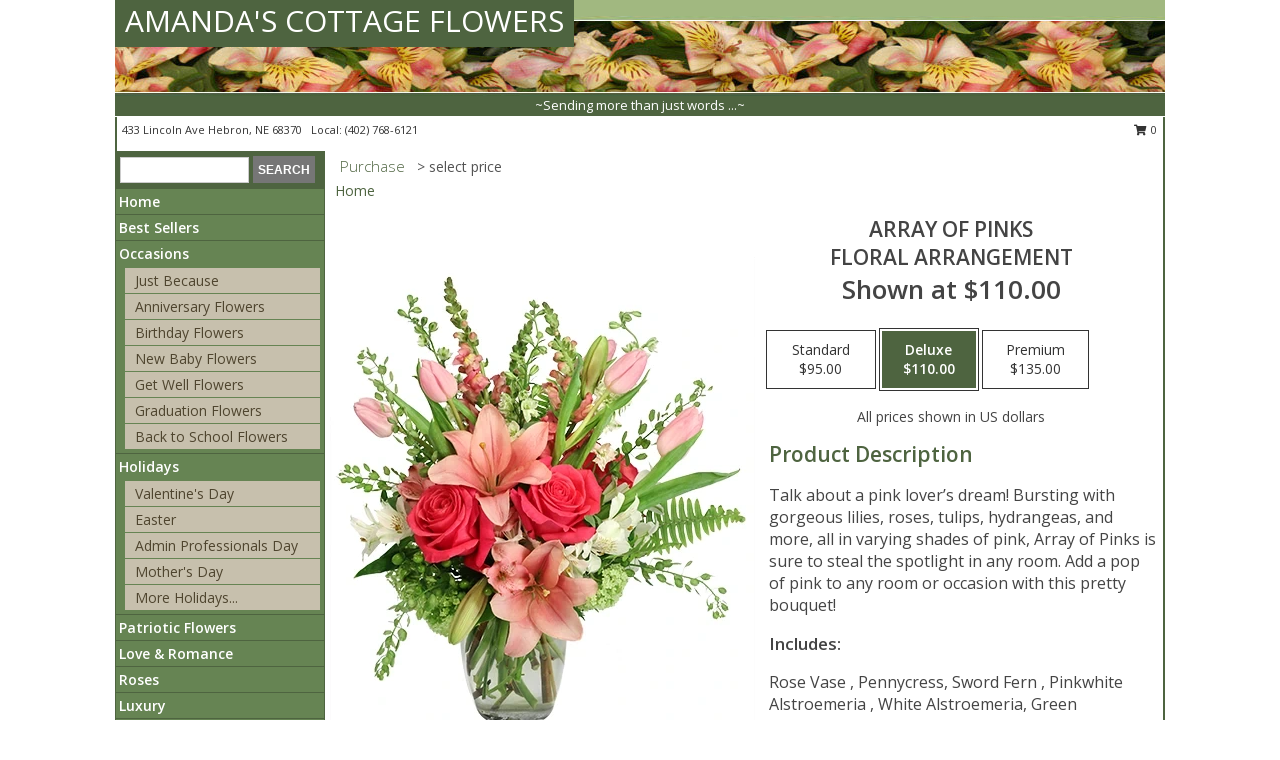

--- FILE ---
content_type: text/html; charset=UTF-8
request_url: https://www.amandascottageflowers.com/product/va0105423/array-of-pinks
body_size: 13967
content:
		<!DOCTYPE html>
		<html xmlns="http://www.w3.org/1999/xhtml" xml:lang="en" lang="en" xmlns:fb="http://www.facebook.com/2008/fbml">
		<head>
			<title>Array of Pinks Floral Arrangement in Hebron, NE - AMANDA'S COTTAGE FLOWERS</title>
            <meta http-equiv="Content-Type" content="text/html; charset=UTF-8" />
            <meta name="description" content = "Talk about a pink lover’s dream! Bursting with gorgeous lilies, roses, tulips, hydrangeas, and more, all in varying shades of pink, Array of Pinks is sure to steal the spotlight in any room. Add a pop of pink to any room or occasion with this pretty bouquet!   Order Array of Pinks Floral Arrangement from AMANDA&#039;S COTTAGE FLOWERS - Hebron, NE Florist &amp; Flower Shop." />
            <meta name="keywords" content = "AMANDA&#039;S COTTAGE FLOWERS, Array of Pinks Floral Arrangement, Hebron, NE, Nebraska" />

            <meta property="og:title" content="AMANDA&#039;S COTTAGE FLOWERS" />
            <meta property="og:description" content="Talk about a pink lover’s dream! Bursting with gorgeous lilies, roses, tulips, hydrangeas, and more, all in varying shades of pink, Array of Pinks is sure to steal the spotlight in any room. Add a pop of pink to any room or occasion with this pretty bouquet!   Order Array of Pinks Floral Arrangement from AMANDA&#039;S COTTAGE FLOWERS - Hebron, NE Florist &amp; Flower Shop." />
            <meta property="og:type" content="company" />
            <meta property="og:url" content="https://www.amandascottageflowers.com/product/va0105423/array-of-pinks" />
            <meta property="og:site_name" content="AMANDA&#039;S COTTAGE FLOWERS" >
            <meta property="og:image" content="https://cdn.myfsn.com/flowerdatabase/a/array-of-pinks-floral-arrangement-VA0105423.425.webp">
            <meta property="og:image:secure_url" content="https://cdn.myfsn.com/flowerdatabase/a/array-of-pinks-floral-arrangement-VA0105423.425.webp" >
            <meta property="fb:admins" content="1379470747" />
            <meta name="viewport" content="width=device-width, initial-scale=1">
            <link rel="apple-touch-icon" href="https://cdn.myfsn.com/myfsn/images/touch-icons/apple-touch-icon.png" />
            <link rel="apple-touch-icon" sizes="120x120" href="https://cdn.myfsn.com/myfsn/images/touch-icons/apple-touch-icon-120x120.png" />
            <link rel="apple-touch-icon" sizes="152x152" href="https://cdn.myfsn.com/myfsn/images/touch-icons/apple-touch-icon-152x152.png" />
            <link rel="apple-touch-icon" sizes="167x167" href="https://cdn.myfsn.com/myfsn/images/touch-icons/apple-touch-icon-167x167.png" />
            <link rel="apple-touch-icon" sizes="180x180" href="https://cdn.myfsn.com/myfsn/images/touch-icons/apple-touch-icon-180x180.png" />
            <link rel="icon" sizes="192x192" href="https://cdn.myfsn.com/myfsn/images/touch-icons/touch-icon-192x192.png">
			<link href="https://fonts.googleapis.com/css?family=Open+Sans:300,400,600&display=swap" rel="stylesheet" media="print" onload="this.media='all'; this.onload=null;" type="text/css">
			<link href="https://cdn.myfsn.com/js/jquery/slicknav/slicknav.min.css" rel="stylesheet" media="print" onload="this.media='all'; this.onload=null;" type="text/css">
			<link href="https://cdn.myfsn.com/js/jquery/jquery-ui-1.13.1-myfsn/jquery-ui.min.css" rel="stylesheet" media="print" onload="this.media='all'; this.onload=null;" type="text/css">
			<link href="https://cdn.myfsn.com/css/myfsn/base.css?v=191" rel="stylesheet" type="text/css">
			            <link rel="stylesheet" href="https://cdnjs.cloudflare.com/ajax/libs/font-awesome/5.15.4/css/all.min.css" media="print" onload="this.media='all'; this.onload=null;" type="text/css" integrity="sha384-DyZ88mC6Up2uqS4h/KRgHuoeGwBcD4Ng9SiP4dIRy0EXTlnuz47vAwmeGwVChigm" crossorigin="anonymous">
            <link href="https://cdn.myfsn.com/css/myfsn/templates/standard/standard.css.php?v=191&color=green" rel="stylesheet" type="text/css" />            <link href="https://cdn.myfsn.com/css/myfsn/stylesMobile.css.php?v=191&solidColor1=535353&solidColor2=535353&pattern=&multiColor=0&color=green&template=standardTemplate" rel="stylesheet" type="text/css" media="(max-width: 974px)">

            <link rel="stylesheet" href="https://cdn.myfsn.com/js/myfsn/front-end-dist/assets/layout-classic-Cq4XolPY.css" />
<link rel="modulepreload" href="https://cdn.myfsn.com/js/myfsn/front-end-dist/assets/layout-classic-V2NgZUhd.js" />
<script type="module" src="https://cdn.myfsn.com/js/myfsn/front-end-dist/assets/layout-classic-V2NgZUhd.js"></script>

            			<link rel="canonical" href="" />
			<script type="text/javascript" src="https://cdn.myfsn.com/js/jquery/jquery-3.6.0.min.js"></script>
                            <script type="text/javascript" src="https://cdn.myfsn.com/js/jquery/jquery-migrate-3.3.2.min.js"></script>
            
            <script defer type="text/javascript" src="https://cdn.myfsn.com/js/jquery/jquery-ui-1.13.1-myfsn/jquery-ui.min.js"></script>
            <script> jQuery.noConflict(); $j = jQuery; </script>
            <script>
                var _gaq = _gaq || [];
            </script>

			<script type="text/javascript" src="https://cdn.myfsn.com/js/jquery/slicknav/jquery.slicknav.min.js"></script>
			<script defer type="text/javascript" src="https://cdn.myfsn.com/js/myfsnProductInfo.js?v=191"></script>

        <!-- Upgraded to XHR based Google Analytics Code -->
                <script async src="https://www.googletagmanager.com/gtag/js?id=G-G8CRRNN6JN"></script>
        <script>
            window.dataLayer = window.dataLayer || [];
            function gtag(){dataLayer.push(arguments);}
            gtag('js', new Date());

                            gtag('config', 'G-G8CRRNN6JN');
                                gtag('config', 'G-EMLZ5PGJB1');
                        </script>
                    <script>
				function toggleHolidays(){
					$j(".hiddenHoliday").toggle();
				}
				
				function ping_url(a) {
					try { $j.ajax({ url: a, type: 'POST' }); }
					catch(ex) { }
					return true;
				}
				
				$j(function(){
					$j(".cartCount").append($j(".shoppingCartLink>a").text());
				});

			</script>
            <script type="text/javascript">
    (function(c,l,a,r,i,t,y){
        c[a]=c[a]||function(){(c[a].q=c[a].q||[]).push(arguments)};
        t=l.createElement(r);t.async=1;t.src="https://www.clarity.ms/tag/"+i;
        y=l.getElementsByTagName(r)[0];y.parentNode.insertBefore(t,y);
    })(window, document, "clarity", "script", "mm6dh4h0yu");
</script>            <script type="application/ld+json">{"@context":"https:\/\/schema.org","@type":"LocalBusiness","@id":"https:\/\/www.amandascottageflowers.com","name":"AMANDA'S COTTAGE FLOWERS","telephone":"4027686121","email":"amandascottage@windstream.net","url":"https:\/\/www.amandascottageflowers.com","priceRange":"35 - 700","address":{"@type":"PostalAddress","streetAddress":"433 Lincoln Ave","addressLocality":"Hebron","addressRegion":"NE","postalCode":"68370","addressCountry":"USA"},"geo":{"@type":"GeoCoordinates","latitude":"40.16627","longitude":"-97.58928"},"image":"https:\/\/cdn.atwilltech.com\/myfsn\/images\/touch-icons\/touch-icon-192x192.png","openingHoursSpecification":[{"@type":"OpeningHoursSpecification","dayOfWeek":"Monday","opens":"09:00:00","closes":"17:30:00"},{"@type":"OpeningHoursSpecification","dayOfWeek":"Tuesday","opens":"09:00:00","closes":"17:30:00"},{"@type":"OpeningHoursSpecification","dayOfWeek":"Wednesday","opens":"09:00:00","closes":"17:30:00"},{"@type":"OpeningHoursSpecification","dayOfWeek":"Thursday","opens":"09:00:00","closes":"17:30:00"},{"@type":"OpeningHoursSpecification","dayOfWeek":"Friday","opens":"09:00:00","closes":"17:30:00"},{"@type":"OpeningHoursSpecification","dayOfWeek":"Saturday","opens":"09:00:00","closes":"16:00:00"},{"@type":"OpeningHoursSpecification","dayOfWeek":"Sunday","opens":"00:00","closes":"00:00"}],"specialOpeningHoursSpecification":[],"sameAs":["https:\/\/www.facebook.com\/amandascottage1\/","https:\/\/goo.gl\/maps\/HwxfPT8pYeCWiDzD6"],"areaServed":{"@type":"Place","name":["Alexandria","Belvidere","Bruning","Carleton","Chester","Davenport","Deshler","Gilead","Hebron","Hubbell","Ruskin"]}}</script>            <script type="application/ld+json">{"@context":"https:\/\/schema.org","@type":"Service","serviceType":"Florist","provider":{"@type":"LocalBusiness","@id":"https:\/\/www.amandascottageflowers.com"}}</script>            <script type="application/ld+json">{"@context":"https:\/\/schema.org","@type":"BreadcrumbList","name":"Site Map","itemListElement":[{"@type":"ListItem","position":1,"item":{"name":"Home","@id":"https:\/\/www.amandascottageflowers.com\/"}},{"@type":"ListItem","position":2,"item":{"name":"Best Sellers","@id":"https:\/\/www.amandascottageflowers.com\/best-sellers.php"}},{"@type":"ListItem","position":3,"item":{"name":"Occasions","@id":"https:\/\/www.amandascottageflowers.com\/all_occasions.php"}},{"@type":"ListItem","position":4,"item":{"name":"Just Because","@id":"https:\/\/www.amandascottageflowers.com\/any_occasion.php"}},{"@type":"ListItem","position":5,"item":{"name":"Anniversary Flowers","@id":"https:\/\/www.amandascottageflowers.com\/anniversary.php"}},{"@type":"ListItem","position":6,"item":{"name":"Birthday Flowers","@id":"https:\/\/www.amandascottageflowers.com\/birthday.php"}},{"@type":"ListItem","position":7,"item":{"name":"New Baby Flowers","@id":"https:\/\/www.amandascottageflowers.com\/new_baby.php"}},{"@type":"ListItem","position":8,"item":{"name":"Get Well Flowers","@id":"https:\/\/www.amandascottageflowers.com\/get_well.php"}},{"@type":"ListItem","position":9,"item":{"name":"Graduation Flowers","@id":"https:\/\/www.amandascottageflowers.com\/graduation-flowers"}},{"@type":"ListItem","position":10,"item":{"name":"Back to School Flowers","@id":"https:\/\/www.amandascottageflowers.com\/back-to-school-flowers"}},{"@type":"ListItem","position":11,"item":{"name":"Holidays","@id":"https:\/\/www.amandascottageflowers.com\/holidays.php"}},{"@type":"ListItem","position":12,"item":{"name":"Valentine's Day","@id":"https:\/\/www.amandascottageflowers.com\/valentines-day-flowers.php"}},{"@type":"ListItem","position":13,"item":{"name":"Easter","@id":"https:\/\/www.amandascottageflowers.com\/easter-flowers.php"}},{"@type":"ListItem","position":14,"item":{"name":"Admin Professionals Day","@id":"https:\/\/www.amandascottageflowers.com\/admin-professionals-day-flowers.php"}},{"@type":"ListItem","position":15,"item":{"name":"Mother's Day","@id":"https:\/\/www.amandascottageflowers.com\/mothers-day-flowers.php"}},{"@type":"ListItem","position":16,"item":{"name":"Father's Day","@id":"https:\/\/www.amandascottageflowers.com\/fathers-day-flowers.php"}},{"@type":"ListItem","position":17,"item":{"name":"Rosh Hashanah","@id":"https:\/\/www.amandascottageflowers.com\/rosh-hashanah.php"}},{"@type":"ListItem","position":18,"item":{"name":"Grandparents Day","@id":"https:\/\/www.amandascottageflowers.com\/grandparents-day-flowers.php"}},{"@type":"ListItem","position":19,"item":{"name":"Thanksgiving (CAN)","@id":"https:\/\/www.amandascottageflowers.com\/thanksgiving-flowers-can.php"}},{"@type":"ListItem","position":20,"item":{"name":"National Boss Day","@id":"https:\/\/www.amandascottageflowers.com\/national-boss-day"}},{"@type":"ListItem","position":21,"item":{"name":"Sweetest Day","@id":"https:\/\/www.amandascottageflowers.com\/holidays.php\/sweetest-day"}},{"@type":"ListItem","position":22,"item":{"name":"Halloween","@id":"https:\/\/www.amandascottageflowers.com\/halloween-flowers.php"}},{"@type":"ListItem","position":23,"item":{"name":"Thanksgiving (USA)","@id":"https:\/\/www.amandascottageflowers.com\/thanksgiving-flowers-usa.php"}},{"@type":"ListItem","position":24,"item":{"name":"Christmas","@id":"https:\/\/www.amandascottageflowers.com\/christmas-flowers.php"}},{"@type":"ListItem","position":25,"item":{"name":"Patriotic Flowers","@id":"https:\/\/www.amandascottageflowers.com\/patriotic-flowers"}},{"@type":"ListItem","position":26,"item":{"name":"Love & Romance","@id":"https:\/\/www.amandascottageflowers.com\/love-romance"}},{"@type":"ListItem","position":27,"item":{"name":"Roses","@id":"https:\/\/www.amandascottageflowers.com\/roses.php"}},{"@type":"ListItem","position":28,"item":{"name":"Luxury","@id":"https:\/\/www.amandascottageflowers.com\/luxury"}},{"@type":"ListItem","position":29,"item":{"name":"Sympathy Flowers","@id":"https:\/\/www.amandascottageflowers.com\/sympathy-flowers"}},{"@type":"ListItem","position":30,"item":{"name":"Funeral Flowers","@id":"https:\/\/www.amandascottageflowers.com\/sympathy.php"}},{"@type":"ListItem","position":31,"item":{"name":"Standing Sprays & Wreaths","@id":"https:\/\/www.amandascottageflowers.com\/sympathy-flowers\/standing-sprays"}},{"@type":"ListItem","position":32,"item":{"name":"Casket Flowers","@id":"https:\/\/www.amandascottageflowers.com\/sympathy-flowers\/casket-flowers"}},{"@type":"ListItem","position":33,"item":{"name":"Sympathy Arrangements","@id":"https:\/\/www.amandascottageflowers.com\/sympathy-flowers\/sympathy-arrangements"}},{"@type":"ListItem","position":34,"item":{"name":"Cremation and Memorial","@id":"https:\/\/www.amandascottageflowers.com\/sympathy-flowers\/cremation-and-memorial"}},{"@type":"ListItem","position":35,"item":{"name":"For The Home","@id":"https:\/\/www.amandascottageflowers.com\/sympathy-flowers\/for-the-home"}},{"@type":"ListItem","position":36,"item":{"name":"Plants","@id":"https:\/\/www.amandascottageflowers.com\/plants.php"}},{"@type":"ListItem","position":37,"item":{"name":"Prom Flowers","@id":"https:\/\/www.amandascottageflowers.com\/prom-flowers"}},{"@type":"ListItem","position":38,"item":{"name":"Corsages","@id":"https:\/\/www.amandascottageflowers.com\/prom-flowers\/corsages"}},{"@type":"ListItem","position":39,"item":{"name":"Boutonnieres","@id":"https:\/\/www.amandascottageflowers.com\/prom-flowers\/boutonnieres"}},{"@type":"ListItem","position":40,"item":{"name":"Hairpieces & Handheld Bouquets","@id":"https:\/\/www.amandascottageflowers.com\/prom-flowers\/hairpieces-handheld-bouquets"}},{"@type":"ListItem","position":41,"item":{"name":"Seasonal","@id":"https:\/\/www.amandascottageflowers.com\/seasonal.php"}},{"@type":"ListItem","position":42,"item":{"name":"Winter Flowers","@id":"https:\/\/www.amandascottageflowers.com\/winter-flowers.php"}},{"@type":"ListItem","position":43,"item":{"name":"Spring Flowers","@id":"https:\/\/www.amandascottageflowers.com\/spring-flowers.php"}},{"@type":"ListItem","position":44,"item":{"name":"Summer Flowers","@id":"https:\/\/www.amandascottageflowers.com\/summer-flowers.php"}},{"@type":"ListItem","position":45,"item":{"name":"Fall Flowers","@id":"https:\/\/www.amandascottageflowers.com\/fall-flowers.php"}},{"@type":"ListItem","position":46,"item":{"name":"Modern\/Tropical Designs","@id":"https:\/\/www.amandascottageflowers.com\/high-styles"}},{"@type":"ListItem","position":47,"item":{"name":"Wedding Flowers","@id":"https:\/\/www.amandascottageflowers.com\/wedding-flowers"}},{"@type":"ListItem","position":48,"item":{"name":"Wedding Bouquets","@id":"https:\/\/www.amandascottageflowers.com\/wedding-bouquets"}},{"@type":"ListItem","position":49,"item":{"name":"Wedding Party Flowers","@id":"https:\/\/www.amandascottageflowers.com\/wedding-party-flowers"}},{"@type":"ListItem","position":50,"item":{"name":"Reception Flowers","@id":"https:\/\/www.amandascottageflowers.com\/reception-flowers"}},{"@type":"ListItem","position":51,"item":{"name":"Ceremony Flowers","@id":"https:\/\/www.amandascottageflowers.com\/ceremony-flowers"}},{"@type":"ListItem","position":52,"item":{"name":"En Espa\u00f1ol","@id":"https:\/\/www.amandascottageflowers.com\/en-espanol.php"}},{"@type":"ListItem","position":53,"item":{"name":"About Us","@id":"https:\/\/www.amandascottageflowers.com\/about_us.php"}},{"@type":"ListItem","position":54,"item":{"name":"Reviews","@id":"https:\/\/www.amandascottageflowers.com\/reviews.php"}},{"@type":"ListItem","position":55,"item":{"name":"Custom Orders","@id":"https:\/\/www.amandascottageflowers.com\/custom_orders.php"}},{"@type":"ListItem","position":56,"item":{"name":"Special Offers","@id":"https:\/\/www.amandascottageflowers.com\/special_offers.php"}},{"@type":"ListItem","position":57,"item":{"name":"Contact Us","@id":"https:\/\/www.amandascottageflowers.com\/contact_us.php"}},{"@type":"ListItem","position":58,"item":{"name":"Flower Delivery","@id":"https:\/\/www.amandascottageflowers.com\/flower-delivery.php"}},{"@type":"ListItem","position":59,"item":{"name":"Funeral Home Flower Delivery","@id":"https:\/\/www.amandascottageflowers.com\/funeral-home-delivery.php"}},{"@type":"ListItem","position":60,"item":{"name":"Hospital Flower Delivery","@id":"https:\/\/www.amandascottageflowers.com\/hospital-delivery.php"}},{"@type":"ListItem","position":61,"item":{"name":"Site Map","@id":"https:\/\/www.amandascottageflowers.com\/site_map.php"}},{"@type":"ListItem","position":62,"item":{"name":"COVID-19-Update","@id":"https:\/\/www.amandascottageflowers.com\/covid-19-update"}},{"@type":"ListItem","position":63,"item":{"name":"Pricing & Substitution Policy","@id":"https:\/\/www.amandascottageflowers.com\/pricing-substitution-policy"}}]}</script>		</head>
		<body>
        		<div id="wrapper" class="js-nav-popover-boundary">
        <button onclick="window.location.href='#content'" class="skip-link">Skip to Main Content</button>
		<div style="font-size:22px;padding-top:1rem;display:none;" class='topMobileLink topMobileLeft'>
			<a style="text-decoration:none;display:block; height:45px;" onclick="return ping_url('/request/trackPhoneClick.php?clientId=292502&number=4027686121');" href="tel:+1-402-768-6121">
				<span style="vertical-align: middle;" class="fas fa-mobile fa-2x"></span>
					<span>(402) 768-6121</span>
			</a>
		</div>
		<div style="font-size:22px;padding-top:1rem;display:none;" class='topMobileLink topMobileRight'>
			<a href="#" onclick="$j('.shoppingCartLink').submit()" role="button" class='hoverLink' aria-label="View Items in Cart" style='font-weight: normal;
				text-decoration: none; font-size:22px;display:block; height:45px;'>
				<span style='padding-right:15px;' class='fa fa-shopping-cart fa-lg' aria-hidden='true'></span>
                <span class='cartCount' style='text-transform: none;'></span>
            </a>
		</div>
        <header><div class='socHeaderMsg'></div>		<div id="header">
			<div id="flowershopInfo">
				<div id="infoText">
					<h1 id="title"><a tabindex="1" href="https://www.amandascottageflowers.com">AMANDA'S COTTAGE FLOWERS</a></h1>
				</div>
			</div>
			<div id="tagline">~Sending more than just words ...~</div>
		</div>	<div style="clear:both"></div>
		<div id="address">
		            <div style="float: right">
                <form class="shoppingCartLink" action="https://www.amandascottageflowers.com/Shopping_Cart.php" method="post" style="display:inline-block;">
                <input type="hidden" name="cartId" value="">
                <input type="hidden" name="sessionId" value="">
                <input type="hidden" name="shop_id" value="4027686121">
                <input type="hidden" name="order_src" value="">
                <input type="hidden" name="url_promo" value="">
                    <a href="#" class="shoppingCartText" onclick="$j('.shoppingCartLink').submit()" role="button" aria-label="View Items in Cart">
                    <span class="fa fa-shopping-cart fa-fw" aria-hidden="true"></span>
                    0                    </a>
                </form>
            </div>
                    <div style="float:left;">
            <span><span>433 Lincoln Ave </span><span>Hebron</span>, <span class="region">NE</span> <span class="postal-code">68370</span></span>            <span>&nbsp Local: </span>        <a  class="phoneNumberLink" href='tel: +1-402-768-6121' aria-label="Call local number: +1-402-768-6121"
            onclick="return ping_url('/request/trackPhoneClick.php?clientId=292502&number=4027686121');" >
            (402) 768-6121        </a>
                    </div>
				<div style="clear:both"></div>
		</div>
		<div style="clear:both"></div>
		</header>			<div class="contentNavWrapper">
			<div id="navigation">
								<div class="navSearch">
										<form action="https://www.amandascottageflowers.com/search_site.php" method="get" role="search" aria-label="Product">
						<input type="text" class="myFSNSearch" aria-label="Product Search" title='Product Search' name="myFSNSearch" value="" >
						<input type="submit" value="SEARCH">
					</form>
									</div>
								<div style="clear:both"></div>
                <nav aria-label="Site">
                    <ul id="mainMenu">
                    <li class="hideForFull">
                        <a class='mobileDialogLink' onclick="return ping_url('/request/trackPhoneClick.php?clientId=292502&number=4027686121');" href="tel:+1-402-768-6121">
                            <span style="vertical-align: middle;" class="fas fa-mobile fa-2x"></span>
                            <span>(402) 768-6121</span>
                        </a>
                    </li>
                    <li class="hideForFull">
                        <div class="mobileNavSearch">
                                                        <form id="mobileSearchForm" action="https://www.amandascottageflowers.com/search_site.php" method="get" role="search" aria-label="Product">
                                <input type="text" title='Product Search' aria-label="Product Search" class="myFSNSearch" name="myFSNSearch">
                                <img style="width:32px;display:inline-block;vertical-align:middle;cursor:pointer" src="https://cdn.myfsn.com/myfsn/images/mag-glass.png" alt="search" onclick="$j('#mobileSearchForm').submit()">
                            </form>
                                                    </div>
                    </li>

                    <li><a href="https://www.amandascottageflowers.com/" title="Home" style="text-decoration: none;">Home</a></li><li><a href="https://www.amandascottageflowers.com/best-sellers.php" title="Best Sellers" style="text-decoration: none;">Best Sellers</a></li><li><a href="https://www.amandascottageflowers.com/all_occasions.php" title="Occasions" style="text-decoration: none;">Occasions</a><ul><li><a href="https://www.amandascottageflowers.com/any_occasion.php" title="Just Because">Just Because</a></li>
<li><a href="https://www.amandascottageflowers.com/anniversary.php" title="Anniversary Flowers">Anniversary Flowers</a></li>
<li><a href="https://www.amandascottageflowers.com/birthday.php" title="Birthday Flowers">Birthday Flowers</a></li>
<li><a href="https://www.amandascottageflowers.com/new_baby.php" title="New Baby Flowers">New Baby Flowers</a></li>
<li><a href="https://www.amandascottageflowers.com/get_well.php" title="Get Well Flowers">Get Well Flowers</a></li>
<li><a href="https://www.amandascottageflowers.com/graduation-flowers" title="Graduation Flowers">Graduation Flowers</a></li>
<li><a href="https://www.amandascottageflowers.com/back-to-school-flowers" title="Back to School Flowers">Back to School Flowers</a></li>
</ul></li><li><a href="https://www.amandascottageflowers.com/holidays.php" title="Holidays" style="text-decoration: none;">Holidays</a><ul><li><a href="https://www.amandascottageflowers.com/valentines-day-flowers.php" title="Valentine's Day">Valentine's Day</a></li>
<li><a href="https://www.amandascottageflowers.com/easter-flowers.php" title="Easter">Easter</a></li>
<li><a href="https://www.amandascottageflowers.com/admin-professionals-day-flowers.php" title="Admin Professionals Day">Admin Professionals Day</a></li>
<li><a href="https://www.amandascottageflowers.com/mothers-day-flowers.php" title="Mother's Day">Mother's Day</a></li>
<li><a role='button' name='holidays' href='javascript:' onclick='toggleHolidays()' title="Holidays">More Holidays...</a></li>
<li class="hiddenHoliday"><a href="https://www.amandascottageflowers.com/fathers-day-flowers.php"  title="Father's Day">Father's Day</a></li>
<li class="hiddenHoliday"><a href="https://www.amandascottageflowers.com/rosh-hashanah.php"  title="Rosh Hashanah">Rosh Hashanah</a></li>
<li class="hiddenHoliday"><a href="https://www.amandascottageflowers.com/grandparents-day-flowers.php"  title="Grandparents Day">Grandparents Day</a></li>
<li class="hiddenHoliday"><a href="https://www.amandascottageflowers.com/thanksgiving-flowers-can.php"  title="Thanksgiving (CAN)">Thanksgiving (CAN)</a></li>
<li class="hiddenHoliday"><a href="https://www.amandascottageflowers.com/national-boss-day"  title="National Boss Day">National Boss Day</a></li>
<li class="hiddenHoliday"><a href="https://www.amandascottageflowers.com/holidays.php/sweetest-day"  title="Sweetest Day">Sweetest Day</a></li>
<li class="hiddenHoliday"><a href="https://www.amandascottageflowers.com/halloween-flowers.php"  title="Halloween">Halloween</a></li>
<li class="hiddenHoliday"><a href="https://www.amandascottageflowers.com/thanksgiving-flowers-usa.php"  title="Thanksgiving (USA)">Thanksgiving (USA)</a></li>
<li class="hiddenHoliday"><a href="https://www.amandascottageflowers.com/christmas-flowers.php"  title="Christmas">Christmas</a></li>
</ul></li><li><a href="https://www.amandascottageflowers.com/patriotic-flowers" title="Patriotic Flowers" style="text-decoration: none;">Patriotic Flowers</a></li><li><a href="https://www.amandascottageflowers.com/love-romance" title="Love & Romance" style="text-decoration: none;">Love & Romance</a></li><li><a href="https://www.amandascottageflowers.com/roses.php" title="Roses" style="text-decoration: none;">Roses</a></li><li><a href="https://www.amandascottageflowers.com/luxury" title="Luxury" style="text-decoration: none;">Luxury</a></li><li><a href="https://www.amandascottageflowers.com/sympathy-flowers" title="Sympathy Flowers" style="text-decoration: none;">Sympathy Flowers</a><ul><li><a href="https://www.amandascottageflowers.com/sympathy.php" title="Funeral Flowers">Funeral Flowers</a></li>
<li><a href="https://www.amandascottageflowers.com/sympathy-flowers/standing-sprays" title="Standing Sprays & Wreaths">Standing Sprays & Wreaths</a></li>
<li><a href="https://www.amandascottageflowers.com/sympathy-flowers/casket-flowers" title="Casket Flowers">Casket Flowers</a></li>
<li><a href="https://www.amandascottageflowers.com/sympathy-flowers/sympathy-arrangements" title="Sympathy Arrangements">Sympathy Arrangements</a></li>
<li><a href="https://www.amandascottageflowers.com/sympathy-flowers/cremation-and-memorial" title="Cremation and Memorial">Cremation and Memorial</a></li>
<li><a href="https://www.amandascottageflowers.com/sympathy-flowers/for-the-home" title="For The Home">For The Home</a></li>
</ul></li><li><a href="https://www.amandascottageflowers.com/plants.php" title="Plants" style="text-decoration: none;">Plants</a></li><li><a href="https://www.amandascottageflowers.com/prom-flowers" title="Prom Flowers" style="text-decoration: none;">Prom Flowers</a><ul><li><a href="https://www.amandascottageflowers.com/prom-flowers/corsages" title="Corsages">Corsages</a></li>
<li><a href="https://www.amandascottageflowers.com/prom-flowers/boutonnieres" title="Boutonnieres">Boutonnieres</a></li>
<li><a href="https://www.amandascottageflowers.com/prom-flowers/hairpieces-handheld-bouquets" title="Hairpieces & Handheld Bouquets">Hairpieces & Handheld Bouquets</a></li>
</ul></li><li><a href="https://www.amandascottageflowers.com/seasonal.php" title="Seasonal" style="text-decoration: none;">Seasonal</a><ul><li><a href="https://www.amandascottageflowers.com/winter-flowers.php" title="Winter Flowers">Winter Flowers</a></li>
<li><a href="https://www.amandascottageflowers.com/spring-flowers.php" title="Spring Flowers">Spring Flowers</a></li>
<li><a href="https://www.amandascottageflowers.com/summer-flowers.php" title="Summer Flowers">Summer Flowers</a></li>
<li><a href="https://www.amandascottageflowers.com/fall-flowers.php" title="Fall Flowers">Fall Flowers</a></li>
</ul></li><li><a href="https://www.amandascottageflowers.com/high-styles" title="Modern/Tropical Designs" style="text-decoration: none;">Modern/Tropical Designs</a></li><li><a href="https://www.amandascottageflowers.com/wedding-flowers" title="Wedding Flowers" style="text-decoration: none;">Wedding Flowers</a></li><li><a href="https://www.amandascottageflowers.com/wedding-bouquets" title="Wedding Bouquets" style="text-decoration: none;">Wedding Bouquets</a></li><li><a href="https://www.amandascottageflowers.com/wedding-party-flowers" title="Wedding Party Flowers" style="text-decoration: none;">Wedding Party Flowers</a></li><li><a href="https://www.amandascottageflowers.com/reception-flowers" title="Reception Flowers" style="text-decoration: none;">Reception Flowers</a></li><li><a href="https://www.amandascottageflowers.com/ceremony-flowers" title="Ceremony Flowers" style="text-decoration: none;">Ceremony Flowers</a></li><li><a href="https://www.amandascottageflowers.com/en-espanol.php" title="En Español" style="text-decoration: none;">En Español</a></li><li><a href="https://www.amandascottageflowers.com/about_us.php" title="About Us" style="text-decoration: none;">About Us</a></li><li><a href="https://www.amandascottageflowers.com/custom_orders.php" title="Custom Orders" style="text-decoration: none;">Custom Orders</a></li><li><a href="https://www.amandascottageflowers.com/covid-19-update" title="COVID-19-Update" style="text-decoration: none;">COVID-19-Update</a></li><li><a href="https://www.amandascottageflowers.com/pricing-substitution-policy" title="Pricing & Substitution Policy" style="text-decoration: none;">Pricing & Substitution Policy</a></li>                    </ul>
                </nav>
			<div style='margin-top:10px;margin-bottom:10px'></div></div>        <script>
            gtag('event', 'view_item', {
                currency: "USD",
                value: 110,
                items: [
                    {
                        item_id: "VA0105423",
                        item_name: "Array of Pinks",
                        item_category: "Floral Arrangement",
                        price: 110,
                        quantity: 1
                    }
                ]
            });
        </script>
        
    <main id="content">
        <div id="pageTitle">Purchase</div>
        <div id="subTitle" style="color:#535353">&gt; select price</div>
        <div class='breadCrumb'> <a href="https://www.amandascottageflowers.com/" title="Home">Home</a></div> <!-- Begin Feature -->

                        <style>
                #footer {
                    float:none;
                    margin: auto;
                    width: 1050px;
                    background-color: #ffffff;
                }
                .contentNavWrapper {
                    overflow: auto;
                }
                </style>
                        <div>
            <script type="application/ld+json">{"@context":"https:\/\/schema.org","@type":"Product","name":"ARRAY OF PINKS","brand":{"@type":"Brand","name":"AMANDA'S COTTAGE FLOWERS"},"image":"https:\/\/cdn.myfsn.com\/flowerdatabase\/a\/array-of-pinks-floral-arrangement-VA0105423.300.webp","description":"Talk about a pink lover\u2019s dream! Bursting with gorgeous lilies, roses, tulips, hydrangeas, and more, all in varying shades of pink, Array of Pinks is sure to steal the spotlight in any room. Add a pop of pink to any room or occasion with this pretty bouquet!  ","mpn":"VA0105423","sku":"VA0105423","offers":[{"@type":"AggregateOffer","lowPrice":"95.00","highPrice":"135.00","priceCurrency":"USD","offerCount":"1"},{"@type":"Offer","price":"95.00","url":"135.00","priceCurrency":"USD","availability":"https:\/\/schema.org\/InStock","priceValidUntil":"2100-12-31"}]}</script>            <div id="newInfoPageProductWrapper">
            <div id="newProductInfoLeft" class="clearFix">
            <div class="image">
                                <img class="norightclick productPageImage"
                                    width="365"
                    height="442"
                                src="https://cdn.myfsn.com/flowerdatabase/a/array-of-pinks-floral-arrangement-VA0105423.425.webp"
                alt="Array of Pinks Floral Arrangement" />
                </div>
            </div>
            <div id="newProductInfoRight" class="clearFix">
                <form action="https://www.amandascottageflowers.com/Add_Product.php" method="post">
                    <input type="hidden" name="strPhotoID" value="VA0105423">
                    <input type="hidden" name="page_id" value="">
                    <input type="hidden" name="shop_id" value="">
                    <input type="hidden" name="src" value="">
                    <input type="hidden" name="url_promo" value="">
                    <div id="productNameInfo">
                        <div style="font-size: 21px; font-weight: 900">
                            ARRAY OF PINKS<BR/>FLORAL ARRANGEMENT
                        </div>
                                                <div id="price-indicator"
                             style="font-size: 26px; font-weight: 900">
                            Shown at $110.00                        </div>
                                            </div>
                    <br>

                            <div class="flexContainer" id="newProductPricingInfoContainer">
                <br>
                <div id="newProductPricingInfoContainerInner">

                    <div class="price-flexbox" id="purchaseOptions">
                                                    <span class="price-radio-span">
                                <label for="fsn-id-0"
                                       class="price-label productHover ">
                                    <input type="radio"
                                           name="price_selected"
                                           data-price="$95.00"
                                           value = "1"
                                           class="price-notice price-button"
                                           id="fsn-id-0"
                                                                                       aria-label="Select pricing $95.00 for standard Floral Arrangement"
                                    >
                                    <span class="gridWrapper">
                                        <span class="light gridTop">Standard</span>
                                        <span class="heavy gridTop">Standard</span>
                                        <span class="light gridBottom">$95.00</span>
                                        <span class="heavy gridBottom">$95.00</span>
                                    </span>
                                </label>
                            </span>
                                                        <span class="price-radio-span">
                                <label for="fsn-id-1"
                                       class="price-label productHover pn-selected">
                                    <input type="radio"
                                           name="price_selected"
                                           data-price="$110.00"
                                           value = "2"
                                           class="price-notice price-button"
                                           id="fsn-id-1"
                                           checked                                            aria-label="Select pricing $110.00 for deluxe Floral Arrangement"
                                    >
                                    <span class="gridWrapper">
                                        <span class="light gridTop">Deluxe</span>
                                        <span class="heavy gridTop">Deluxe</span>
                                        <span class="light gridBottom">$110.00</span>
                                        <span class="heavy gridBottom">$110.00</span>
                                    </span>
                                </label>
                            </span>
                                                        <span class="price-radio-span">
                                <label for="fsn-id-2"
                                       class="price-label productHover ">
                                    <input type="radio"
                                           name="price_selected"
                                           data-price="$135.00"
                                           value = "3"
                                           class="price-notice price-button"
                                           id="fsn-id-2"
                                                                                       aria-label="Select pricing $135.00 for premium Floral Arrangement"
                                    >
                                    <span class="gridWrapper">
                                        <span class="light gridTop">Premium</span>
                                        <span class="heavy gridTop">Premium</span>
                                        <span class="light gridBottom">$135.00</span>
                                        <span class="heavy gridBottom">$135.00</span>
                                    </span>
                                </label>
                            </span>
                                                </div>
                </div>
            </div>
                                <p style="text-align: center">
                        All prices shown in US dollars                        </p>
                        
                                <div id="productDescription" class='descriptionClassic'>
                                    <h2>Product Description</h2>
                    <p style="font-size: 16px;" aria-label="Product Description">
                    Talk about a pink lover’s dream! Bursting with gorgeous lilies, roses, tulips, hydrangeas, and more, all in varying shades of pink, Array of Pinks is sure to steal the spotlight in any room. Add a pop of pink to any room or occasion with this pretty bouquet!                      </p>
                                <div id='includesHeader' aria-label='Recipe Header>'>Includes:</div>
                <p id="recipeContainer" aria-label="Recipe Content">
                    Rose Vase&nbsp, Pennycress, Sword Fern&nbsp, Pinkwhite Alstroemeria&nbsp, White Alstroemeria, Green Hydrangea&nbsp, White Larkspur&nbsp, Pink Lily&nbsp, Hot Pink Roses, Pink Snapdragon, Pink Tulips&nbsp.                </p>
                </div>
                <div id="productPageUrgencyWrapper">
                                </div>
                <div id="productPageBuyButtonWrapper">
                            <style>
            .addToCartButton {
                font-size: 19px;
                background-color: #535353;
                color: white;
                padding: 3px;
                margin-top: 14px;
                cursor: pointer;
                display: block;
                text-decoration: none;
                font-weight: 300;
                width: 100%;
                outline-offset: -10px;
            }
        </style>
        <input type="submit" class="addToCartButton adaOnHoverCustomBackgroundColor adaButtonTextColor" value="Buy Now" aria-label="Buy Array of Pinks for $110.00" title="Buy Array of Pinks for $110.00">                </div>
                </form>
            </div>
            </div>
            </div>
                    <script>
                var dateSelectedClass = 'pn-selected';
                $j(function() {
                    $j('.price-notice').on('click', function() {
                        if(!$j(this).parent().hasClass(dateSelectedClass)) {
                            $j('.pn-selected').removeClass(dateSelectedClass);
                            $j(this).parent().addClass(dateSelectedClass);
                            $j('#price-indicator').text('Selected: ' + $j(this).data('price'));
                            if($j('.addToCartButton').length) {
                                const text = $j('.addToCartButton').attr("aria-label").replace(/\$\d+\.\d\d/, $j(this).data("price"));
                                $j('.addToCartButton').attr("aria-label", text);
                                $j('.addToCartButton').attr("title", text);
                            }
                        }
                    });
                });
            </script>
                <div class="clear"></div>
                <h2 id="suggestedProducts" class="suggestProducts">You might also be interested in these arrangements</h2>
        <div style="text-align:center">
            
            <div class="product_new productMedium">
                <div class="prodImageContainerM">
                    <a href="https://www.amandascottageflowers.com/product/va08008/true-love-blooms" aria-label="View TRUE LOVE BLOOMS Floral Arrangement Info">
                        <img class="productImageMedium"
                                                    width="167"
                            height="203"
                                                src="https://cdn.myfsn.com/flowerdatabase/t/true-love-blooms-floral-arrangement-VA08008.167.jpg"
                        alt="TRUE LOVE BLOOMS Floral Arrangement"
                        />
                    </a>
                </div>
                <div class="productSubImageText">
                                        <div class='namePriceString'>
                        <span role="heading" aria-level="3" aria-label="TRUE LOVE BLOOMS FLORAL ARRANGEMENT"
                              style='text-align: left;float: left;text-overflow: ellipsis;
                                width: 67%; white-space: nowrap; overflow: hidden'>TRUE LOVE BLOOMS</span>
                        <span style='float: right;text-align: right; width:33%;'> $90.00</span>
                    </div>
                    <div style='clear: both'></div>
                    </div>
                    
                <div class="buttonSection adaOnHoverBackgroundColor">
                    <div style="display: inline-block; text-align: center; height: 100%">
                        <div class="button" style="display: inline-block; font-size: 16px; width: 100%; height: 100%;">
                                                            <a style="height: 100%; width: 100%" class="prodButton adaButtonTextColor" title="Buy Now"
                                   href="https://www.amandascottageflowers.com/Add_Product.php?strPhotoID=VA08008&amp;price_selected=2&amp;page_id=16"
                                   aria-label="Buy TRUE LOVE BLOOMS Now for  $90.00">
                                    Buy Now                                </a>
                                                        </div>
                    </div>
                </div>
            </div>
            
            <div class="product_new productMedium">
                <div class="prodImageContainerM">
                    <a href="https://www.amandascottageflowers.com/product/dc1070220/valentines-day" aria-label="View Valentine&#039;s Day Custom Arrangement Info">
                        <img class="productImageMedium"
                                                    width="167"
                            height="203"
                                                src="https://cdn.myfsn.com/flowerdatabase/v/valentines-day-custom-arrangement-DC1070220.167.jpg"
                        alt="Valentine&#039;s Day Custom Arrangement"
                        />
                    </a>
                </div>
                <div class="productSubImageText">
                                        <div class='namePriceString'>
                        <span role="heading" aria-level="3" aria-label="VALENTINE&#039;S DAY CUSTOM ARRANGEMENT"
                              style='text-align: left;float: left;text-overflow: ellipsis;
                                width: 67%; white-space: nowrap; overflow: hidden'>VALENTINE'S DAY</span>
                        <span style='float: right;text-align: right; width:33%;'> $85.00</span>
                    </div>
                    <div style='clear: both'></div>
                    </div>
                    
                <div class="buttonSection adaOnHoverBackgroundColor">
                    <div style="display: inline-block; text-align: center; height: 100%">
                        <div class="button" style="display: inline-block; font-size: 16px; width: 100%; height: 100%;">
                                                            <a style="height: 100%; width: 100%" class="prodButton adaButtonTextColor" title="Buy Now"
                                   href="https://www.amandascottageflowers.com/Add_Product.php?strPhotoID=DC1070220&amp;price_selected=2&amp;page_id=16"
                                   aria-label="Buy VALENTINE&#039;S DAY Now for  $85.00">
                                    Buy Now                                </a>
                                                        </div>
                    </div>
                </div>
            </div>
            
            <div class="product_new productMedium">
                <div class="prodImageContainerM">
                    <a href="https://www.amandascottageflowers.com/product/va05619/purple-blooms-of-bliss" aria-label="View Purple Blooms of Bliss Floral Arrangement Info">
                        <img class="productImageMedium"
                                                    width="167"
                            height="203"
                                                src="https://cdn.myfsn.com/flowerdatabase/p/purple-blooms-of-bliss-floral-arrangement-VA05619.167.jpg"
                        alt="Purple Blooms of Bliss Floral Arrangement"
                        />
                    </a>
                </div>
                <div class="productSubImageText">
                                        <div class='namePriceString'>
                        <span role="heading" aria-level="3" aria-label="PURPLE BLOOMS OF BLISS FLORAL ARRANGEMENT"
                              style='text-align: left;float: left;text-overflow: ellipsis;
                                width: 67%; white-space: nowrap; overflow: hidden'>PURPLE BLOOMS OF BLISS</span>
                        <span style='float: right;text-align: right; width:33%;'> $70.00</span>
                    </div>
                    <div style='clear: both'></div>
                    </div>
                    
                <div class="buttonSection adaOnHoverBackgroundColor">
                    <div style="display: inline-block; text-align: center; height: 100%">
                        <div class="button" style="display: inline-block; font-size: 16px; width: 100%; height: 100%;">
                                                            <a style="height: 100%; width: 100%" class="prodButton adaButtonTextColor" title="Buy Now"
                                   href="https://www.amandascottageflowers.com/Add_Product.php?strPhotoID=VA05619&amp;price_selected=2&amp;page_id=16"
                                   aria-label="Buy PURPLE BLOOMS OF BLISS Now for  $70.00">
                                    Buy Now                                </a>
                                                        </div>
                    </div>
                </div>
            </div>
                    </div>
        <div class="clear"></div>
        <div id="storeInfoPurchaseWide"><br>
            <h2>Substitution Policy</h2>
                <br>
                When you order custom designs, they will be produced as closely as possible to the picture. Please remember that each design is custom made. No two arrangements are exactly alike and color and/or variety substitutions of flowers and containers may be necessary. Prices and availability of seasonal flowers may vary.                <br>
                <br>
                Our professional staff of floral designers are always eager to discuss any special design or product requests. Call us at the number above and we will be glad to assist you with a special request or a timed delivery.        </div>
    </main>
    		<div style="clear:both"></div>
		<div id="footerTagline"></div>
		<div style="clear:both"></div>
		</div>
			<footer id="footer">
			    <!-- delivery area -->
			    <div id="footerDeliveryArea">
					 <h2 id="deliveryAreaText">Flower Delivery To Hebron, NE</h2>
			        <div id="footerDeliveryButton">
			            <a href="https://www.amandascottageflowers.com/flower-delivery.php" aria-label="See Where We Deliver">See Delivery Areas</a>
			        </div>
                </div>
                <!-- next 3 divs in footerShopInfo should be put inline -->
                <div id="footerShopInfo">
                    <nav id='footerLinks'  class="shopInfo" aria-label="Footer">
                        <a href='https://www.amandascottageflowers.com/about_us.php'><div><span>About Us</span></div></a><a href='https://www.amandascottageflowers.com/reviews.php'><div><span>Reviews</span></div></a><a href='https://www.amandascottageflowers.com/special_offers.php'><div><span>Special Offers</span></div></a><a href='https://www.amandascottageflowers.com/contact_us.php'><div><span>Contact Us</span></div></a><a href='https://www.amandascottageflowers.com/pricing-substitution-policy'><div><span>Pricing & Substitution Policy</span></div></a><a href='https://www.amandascottageflowers.com/site_map.php'><div><span>Site Map</span></div></a>					</nav>
                    <div id="footerShopHours"  class="shopInfo">
                    <table role="presentation"><tbody><tr><td align='left'><span>
                        <span>Mon</span></span>:</td><td align='left'><span>9:00 AM</span> -</td>
                      <td align='left'><span>5:30 PM</span></td></tr><tr><td align='left'><span>
                        <span>Tue</span></span>:</td><td align='left'><span>9:00 AM</span> -</td>
                      <td align='left'><span>5:30 PM</span></td></tr><tr><td align='left'><span>
                        <span>Wed</span></span>:</td><td align='left'><span>9:00 AM</span> -</td>
                      <td align='left'><span>5:30 PM</span></td></tr><tr><td align='left'><span>
                        <span>Thu</span></span>:</td><td align='left'><span>9:00 AM</span> -</td>
                      <td align='left'><span>5:30 PM</span></td></tr><tr><td align='left'><span>
                        <span>Fri</span></span>:</td><td align='left'><span>9:00 AM</span> -</td>
                      <td align='left'><span>5:30 PM</span></td></tr><tr><td align='left'><span>
                        <span>Sat</span></span>:</td><td align='left'><span>9:00 AM</span> -</td>
                      <td align='left'><span>4:00 PM</span></td></tr><tr><td align='left'><span>
                        <span>Sun</span></span>:</td><td align='left'>Closed</td></tr></tbody></table>        <style>
            .specialHoursDiv {
                margin: 50px 0 30px 0;
            }

            .specialHoursHeading {
                margin: 0;
                font-size: 17px;
            }

            .specialHoursList {
                padding: 0;
                margin-left: 5px;
            }

            .specialHoursList:not(.specialHoursSeeingMore) > :nth-child(n + 6) {
                display: none;
            }

            .specialHoursListItem {
                display: block;
                padding-bottom: 5px;
            }

            .specialHoursTimes {
                display: block;
                padding-left: 5px;
            }

            .specialHoursSeeMore {
                background: none;
                border: none;
                color: inherit;
                cursor: pointer;
                text-decoration: underline;
                text-transform: uppercase;
            }

            @media (max-width: 974px) {
                .specialHoursDiv {
                    margin: 20px 0;
                }
            }
        </style>
                <script>
            'use strict';
            document.addEventListener("DOMContentLoaded", function () {
                const specialHoursSections = document.querySelectorAll(".specialHoursSection");
                /* Accounting for both the normal and mobile sections of special hours */
                specialHoursSections.forEach(section => {
                    const seeMore = section.querySelector(".specialHoursSeeMore");
                    const list = section.querySelector(".specialHoursList");
                    /* Only create the event listeners if we actually show the see more / see less */
                    if (seeMore) {
                        seeMore.addEventListener("click", function (event) {
                            event.preventDefault();
                            if (seeMore.getAttribute('aria-expanded') === 'false') {
                                this.textContent = "See less...";
                                list.classList.add('specialHoursSeeingMore');
                                seeMore.setAttribute('aria-expanded', 'true');
                            } else {
                                this.textContent = "See more...";
                                list.classList.remove('specialHoursSeeingMore');
                                seeMore.setAttribute('aria-expanded', 'false');
                            }
                        });
                    }
                });
            });
        </script>
                            </div>
                    <div id="footerShopAddress"  class="shopInfo">
						<div id='footerAddress'>
							<div class="bold">AMANDA'S COTTAGE FLOWERS</div>
							<div class="address"><span class="street-address">433 Lincoln Ave<div><span class="locality">Hebron</span>, <span class="region">NE</span>. <span class="postal-code">68370</span></div></span></div>							<span style='color: inherit; text-decoration: none'>LOCAL:         <a  class="phoneNumberLink" href='tel: +1-402-768-6121' aria-label="Call local number: +1-402-768-6121"
            onclick="return ping_url('/request/trackPhoneClick.php?clientId=292502&number=4027686121');" >
            (402) 768-6121        </a>
        <span>						</div>
						<br><br>
						<div id='footerWebCurrency'>
							All prices shown in US dollars						</div>
						<br>
						<div>
							<div class="ccIcon" title="American Express"><span class="fab fa-cc-amex fa-2x" aria-hidden="true"></span>
                    <span class="sr-only">American Express</span>
                    <br><span>&nbsp</span>
                  </div><div class="ccIcon" title="Mastercard"><span class="fab fa-cc-mastercard fa-2x" aria-hidden="true"></span>                    
                  <span class="sr-only">MasterCard</span>
                  <br><span>&nbsp</span>
                  </div><div class="ccIcon" title="Visa"><span class="fab fa-cc-visa fa-2x" aria-hidden="true"></span>
                  <span class="sr-only">Visa</span>
                  <br><span>&nbsp</span>
                  </div><div class="ccIcon" title="Discover"><span class="fab fa-cc-discover fa-2x" aria-hidden="true"></span>
                  <span class="sr-only">Discover</span>
                  <br><span>&nbsp</span>
                  </div><br><div class="ccIcon" title="PayPal">
                    <span class="fab fa-cc-paypal fa-2x" aria-hidden="true"></span>
                    <span class="sr-only">PayPal</span>
                  </div>						</div>
                    	<br><br>
                    	<div>
    <img class="trustwaveSealImage" src="https://seal.securetrust.com/seal_image.php?customerId=w6ox8fWieVRIVGcTgYh8RViTFoIBnG&size=105x54&style=normal"
    style="cursor:pointer;"
    onclick="javascript:window.open('https://seal.securetrust.com/cert.php?customerId=w6ox8fWieVRIVGcTgYh8RViTFoIBnG&size=105x54&style=normal', 'c_TW',
    'location=no, toolbar=no, resizable=yes, scrollbars=yes, directories=no, status=no, width=615, height=720'); return false;"
    oncontextmenu="javascript:alert('Copying Prohibited by Law - Trusted Commerce is a Service Mark of Viking Cloud, Inc.'); return false;"
     tabindex="0"
     role="button"
     alt="This site is protected by VikingCloud's Trusted Commerce program"
    title="This site is protected by VikingCloud's Trusted Commerce program" />
</div>                        <br>
                        <div class="text"><kbd>myfsn-asg-1-93.internal</kbd></div>
                    </div>
                </div>

                				<div id="footerSocial">
				<a aria-label="View our Facebook" href="https://www.facebook.com/amandascottage1/" target="_BLANK" style='display:inline;padding:0;margin:0;'><img src="https://cdn.myfsn.com/images/social_media/3-64.png" title="Connect with us on Facebook" width="64" height="64" alt="Connect with us on Facebook"></a>
<a aria-label="View our Google Business Page" href="https://goo.gl/maps/HwxfPT8pYeCWiDzD6" target="_BLANK" style='display:inline;padding:0;margin:0;'><img src="https://cdn.myfsn.com/images/social_media/29-64.png" title="Connect with us on Google Business Page" width="64" height="64" alt="Connect with us on Google Business Page"></a>
                </div>
                				                	<div class="customLinks">
                    <a rel='noopener' target='_blank' 
                                    href='https://www.fsnfuneralhomes.com/fh/USA/NE/Hebron/' 
                                    title='Flower Shop Network Funeral Homes' 
                                    aria-label='Hebron, NE Funeral Homes (opens in new window)' 
                                    onclick='return openInNewWindow(this);'>Hebron, NE Funeral Homes</a> &vert; <a rel='noopener noreferrer' target='_blank' 
                                    href='https://www.fsnhospitals.com/USA/NE/Hebron/' 
                                    title='Flower Shop Network Hospitals' 
                                    aria-label='Hebron, NE Hospitals (opens in new window)'
                                    onclick='return openInNewWindow(this);'>Hebron, 
                                    NE Hospitals</a> &vert; <a rel='noopener noreferrer' 
                        target='_blank' 
                        aria-label='Hebron, NE Wedding Flower Vendors (opens in new window)'
                        title='Wedding and Party Network' 
                        href='https://www.weddingandpartynetwork.com/c/Florists-and-Flowers/l/Nebraska/Hebron' 
                        onclick='return openInNewWindow(this);'> Hebron, 
                        NE Wedding Flower Vendors</span>
                        </a>                    </div>
                                	<div class="customLinks">
                    <a rel="noopener" href="https://forecast.weather.gov/zipcity.php?inputstring=Hebron,NE&amp;Go2=Go" target="_blank" title="View Current Weather Information For Hebron, Nebraska." class="" onclick="return openInNewWindow(this);">Hebron, NE Weather</a> &vert; <a rel="noopener" href="https://www.nebraska.gov" target="_blank" title="Visit The NE - Nebraska State Government Site." class="" onclick="return openInNewWindow(this);">NE State Government Site</a>                    </div>
                                <div id="footerTerms">
                                        <div class="footerLogo">
                        <img class='footerLogo' src='https://cdn.myfsn.com/myfsn/img/fsn-trans-logo-USA.png' width='150' height='76' alt='Flower Shop Network' aria-label="Visit the Website Provider"/>
                    </div>
                                            <div id="footerPolicy">
                                                <a href="https://www.flowershopnetwork.com/about/termsofuse.php"
                           rel="noopener"
                           aria-label="Open Flower shop network terms of use in new window"
                           title="Flower Shop Network">All Content Copyright 2026</a>
                        <a href="https://www.flowershopnetwork.com"
                           aria-label="Flower shop network opens in new window" 
                           title="Flower Shop Network">FlowerShopNetwork</a>
                        &vert;
                                            <a rel='noopener'
                           href='https://florist.flowershopnetwork.com/myfsn-privacy-policies'
                           aria-label="Open Privacy Policy in new window"
                           title="Privacy Policy"
                           target='_blank'>Privacy Policy</a>
                        &vert;
                        <a rel='noopener'
                           href='https://florist.flowershopnetwork.com/myfsn-terms-of-purchase'
                           aria-label="Open Terms of Purchase in new window"
                           title="Terms of Purchase"
                           target='_blank'>Terms&nbsp;of&nbsp;Purchase</a>
                       &vert;
                        <a rel='noopener'
                            href='https://www.flowershopnetwork.com/about/termsofuse.php'
                            aria-label="Open Terms of Use in new window"
                            title="Terms of Use"
                            target='_blank'>Terms&nbsp;of&nbsp;Use</a>
                    </div>
                </div>
            </footer>
                            <script>
                    $j(function($) {
                        $("#map-dialog").dialog({
                            modal: true,
                            autoOpen: false,
                            title: "Map",
                            width: 325,
                            position: { my: 'center', at: 'center', of: window },
                            buttons: {
                                "Close": function () {
                                    $(this).dialog('close');
                                }
                            },
                            open: function (event) {
                                var iframe = $(event.target).find('iframe');
                                if (iframe.data('src')) {
                                    iframe.prop('src', iframe.data('src'));
                                    iframe.data('src', null);
                                }
                            }
                        });

                        $('.map-dialog-button a').on('click', function (event) {
                            event.preventDefault();
                            $('#map-dialog').dialog('open');
                        });
                    });
                </script>

                <div id="map-dialog" style="display:none">
                    <iframe allowfullscreen style="border:0;width:100%;height:300px;" src="about:blank"
                            data-src="https://www.google.com/maps/embed/v1/place?key=AIzaSyBZbONpJlHnaIzlgrLVG5lXKKEafrte5yc&amp;attribution_source=AMANDA%27S+COTTAGE+FLOWERS&amp;attribution_web_url=https%3A%2F%2Fwww.amandascottageflowers.com&amp;q=40.16627%2C-97.58928">
                    </iframe>
                                            <a class='mobileDialogLink' onclick="return ping_url('/request/trackPhoneClick.php?clientId=292502&number=4027686121&pageType=2');"
                           href="tel:+1-402-768-6121">
                            <span style="vertical-align: middle;margin-right:4px;" class="fas fa-mobile fa-2x"></span>
                            <span>(402) 768-6121</span>
                        </a>
                                            <a rel='noopener' class='mobileDialogLink' target="_blank" title="Google Maps" href="https://www.google.com/maps/search/?api=1&query=40.16627,-97.58928">
                        <span style="vertical-align: middle;margin-right:4px;" class="fas fa-globe fa-2x"></span><span>View in Maps</span>
                    </a>
                </div>

                
            <div class="mobileFoot" role="contentinfo">
                <div class="mobileDeliveryArea">
					                    <div class="button">Flower Delivery To Hebron, NE</div>
                    <a href="https://www.amandascottageflowers.com/flower-delivery.php" aria-label="See Where We Deliver">
                    <div class="mobileDeliveryAreaBtn deliveryBtn">
                    See Delivery Areas                    </div>
                    </a>
                </div>
                <div class="mobileBack">
										<div class="mobileLinks"><a href='https://www.amandascottageflowers.com/about_us.php'><div><span>About Us</span></div></a></div>
										<div class="mobileLinks"><a href='https://www.amandascottageflowers.com/reviews.php'><div><span>Reviews</span></div></a></div>
										<div class="mobileLinks"><a href='https://www.amandascottageflowers.com/special_offers.php'><div><span>Special Offers</span></div></a></div>
										<div class="mobileLinks"><a href='https://www.amandascottageflowers.com/contact_us.php'><div><span>Contact Us</span></div></a></div>
										<div class="mobileLinks"><a href='https://www.amandascottageflowers.com/pricing-substitution-policy'><div><span>Pricing & Substitution Policy</span></div></a></div>
										<div class="mobileLinks"><a href='https://www.amandascottageflowers.com/site_map.php'><div><span>Site Map</span></div></a></div>
										<br>
					<div>
					<a aria-label="View our Facebook" href="https://www.facebook.com/amandascottage1/" target="_BLANK" ><img border="0" src="https://cdn.myfsn.com/images/social_media/3-64.png" title="Connect with us on Facebook" width="32" height="32" alt="Connect with us on Facebook"></a>
<a aria-label="View our Google Business Page" href="https://goo.gl/maps/HwxfPT8pYeCWiDzD6" target="_BLANK" ><img border="0" src="https://cdn.myfsn.com/images/social_media/29-64.png" title="Connect with us on Google Business Page" width="32" height="32" alt="Connect with us on Google Business Page"></a>
					</div>
					<br>
					<div class="mobileShopAddress">
						<div class="bold">AMANDA'S COTTAGE FLOWERS</div>
						<div class="address"><span class="street-address">433 Lincoln Ave<div><span class="locality">Hebron</span>, <span class="region">NE</span>. <span class="postal-code">68370</span></div></span></div>                                                    <a onclick="return ping_url('/request/trackPhoneClick.php?clientId=292502&number=4027686121');"
                               href="tel:+1-402-768-6121">
                                Local: (402) 768-6121                            </a>
                            					</div>
					<br>
					<div class="mobileCurrency">
						All prices shown in US dollars					</div>
					<br>
					<div>
						<div class="ccIcon" title="American Express"><span class="fab fa-cc-amex fa-2x" aria-hidden="true"></span>
                    <span class="sr-only">American Express</span>
                    <br><span>&nbsp</span>
                  </div><div class="ccIcon" title="Mastercard"><span class="fab fa-cc-mastercard fa-2x" aria-hidden="true"></span>                    
                  <span class="sr-only">MasterCard</span>
                  <br><span>&nbsp</span>
                  </div><div class="ccIcon" title="Visa"><span class="fab fa-cc-visa fa-2x" aria-hidden="true"></span>
                  <span class="sr-only">Visa</span>
                  <br><span>&nbsp</span>
                  </div><div class="ccIcon" title="Discover"><span class="fab fa-cc-discover fa-2x" aria-hidden="true"></span>
                  <span class="sr-only">Discover</span>
                  <br><span>&nbsp</span>
                  </div><br><div class="ccIcon" title="PayPal">
                    <span class="fab fa-cc-paypal fa-2x" aria-hidden="true"></span>
                    <span class="sr-only">PayPal</span>
                  </div>					</div>
					<br>
					<div>
    <img class="trustwaveSealImage" src="https://seal.securetrust.com/seal_image.php?customerId=w6ox8fWieVRIVGcTgYh8RViTFoIBnG&size=105x54&style=normal"
    style="cursor:pointer;"
    onclick="javascript:window.open('https://seal.securetrust.com/cert.php?customerId=w6ox8fWieVRIVGcTgYh8RViTFoIBnG&size=105x54&style=normal', 'c_TW',
    'location=no, toolbar=no, resizable=yes, scrollbars=yes, directories=no, status=no, width=615, height=720'); return false;"
    oncontextmenu="javascript:alert('Copying Prohibited by Law - Trusted Commerce is a Service Mark of Viking Cloud, Inc.'); return false;"
     tabindex="0"
     role="button"
     alt="This site is protected by VikingCloud's Trusted Commerce program"
    title="This site is protected by VikingCloud's Trusted Commerce program" />
</div>					 <div>
						<kbd>myfsn-asg-1-93.internal</kbd>
					</div>
					<br>
					<div>
					 					</div>
					<br>
                    					<div>
						<img id='MobileFooterLogo' src='https://cdn.myfsn.com/myfsn/img/fsn-trans-logo-USA.png' width='150' height='76' alt='Flower Shop Network' aria-label="Visit the Website Provider"/>
					</div>
					<br>
                    											<div class="customLinks"> <a rel='noopener' target='_blank' 
                                    href='https://www.fsnfuneralhomes.com/fh/USA/NE/Hebron/' 
                                    title='Flower Shop Network Funeral Homes' 
                                    aria-label='Hebron, NE Funeral Homes (opens in new window)' 
                                    onclick='return openInNewWindow(this);'>Hebron, NE Funeral Homes</a> &vert; <a rel='noopener noreferrer' target='_blank' 
                                    href='https://www.fsnhospitals.com/USA/NE/Hebron/' 
                                    title='Flower Shop Network Hospitals' 
                                    aria-label='Hebron, NE Hospitals (opens in new window)'
                                    onclick='return openInNewWindow(this);'>Hebron, 
                                    NE Hospitals</a> &vert; <a rel='noopener noreferrer' 
                        target='_blank' 
                        aria-label='Hebron, NE Wedding Flower Vendors (opens in new window)'
                        title='Wedding and Party Network' 
                        href='https://www.weddingandpartynetwork.com/c/Florists-and-Flowers/l/Nebraska/Hebron' 
                        onclick='return openInNewWindow(this);'> Hebron, 
                        NE Wedding Flower Vendors</span>
                        </a> </div>
                    						<div class="customLinks"> <a rel="noopener" href="https://forecast.weather.gov/zipcity.php?inputstring=Hebron,NE&amp;Go2=Go" target="_blank" title="View Current Weather Information For Hebron, Nebraska." class="" onclick="return openInNewWindow(this);">Hebron, NE Weather</a> &vert; <a rel="noopener" href="https://www.nebraska.gov" target="_blank" title="Visit The NE - Nebraska State Government Site." class="" onclick="return openInNewWindow(this);">NE State Government Site</a> </div>
                    					<div class="customLinks">
												<a rel='noopener' href='https://florist.flowershopnetwork.com/myfsn-privacy-policies' title="Privacy Policy" target='_BLANK'>Privacy Policy</a>
                        &vert;
                        <a rel='noopener' href='https://florist.flowershopnetwork.com/myfsn-terms-of-purchase' target='_blank' title="Terms of Purchase">Terms&nbsp;of&nbsp;Purchase</a>
                        &vert;
                        <a rel='noopener' href='https://www.flowershopnetwork.com/about/termsofuse.php' target='_blank' title="Terms of Use">Terms&nbsp;of&nbsp;Use</a>
					</div>
					<br>
				</div>
            </div>
			<div class="mobileFooterMenuBar">
				<div class="bottomText" style="color:#FFFFFF;font-size:20px;">
                    <div class="Component QuickButtons">
                                                    <div class="QuickButton Call">
                            <a onclick="return ping_url('/request/trackPhoneClick.php?clientId=292502&number=4027686121&pageType=2')"
                               href="tel:+1-402-768-6121"
                               aria-label="Click to Call"><span class="fas fa-mobile"></span>&nbsp;&nbsp;Call                               </a>
                            </div>
                                                        <div class="QuickButton map-dialog-button">
                                <a href="#" aria-label="View Map"><span class="fas fa-map-marker"></span>&nbsp;&nbsp;Map</a>
                            </div>
                                                    <div class="QuickButton hoursDialogButton"><a href="#" aria-label="See Hours"><span class="fas fa-clock"></span>&nbsp;&nbsp;Hours</a></div>
                    </div>
				</div>
			</div>

			<div style="display:none" class="hoursDialog" title="Store Hours">
				<span style="display:block;margin:auto;width:280px;">
				<table role="presentation"><tbody><tr><td align='left'><span>
                        <span>Mon</span></span>:</td><td align='left'><span>9:00 AM</span> -</td>
                      <td align='left'><span>5:30 PM</span></td></tr><tr><td align='left'><span>
                        <span>Tue</span></span>:</td><td align='left'><span>9:00 AM</span> -</td>
                      <td align='left'><span>5:30 PM</span></td></tr><tr><td align='left'><span>
                        <span>Wed</span></span>:</td><td align='left'><span>9:00 AM</span> -</td>
                      <td align='left'><span>5:30 PM</span></td></tr><tr><td align='left'><span>
                        <span>Thu</span></span>:</td><td align='left'><span>9:00 AM</span> -</td>
                      <td align='left'><span>5:30 PM</span></td></tr><tr><td align='left'><span>
                        <span>Fri</span></span>:</td><td align='left'><span>9:00 AM</span> -</td>
                      <td align='left'><span>5:30 PM</span></td></tr><tr><td align='left'><span>
                        <span>Sat</span></span>:</td><td align='left'><span>9:00 AM</span> -</td>
                      <td align='left'><span>4:00 PM</span></td></tr><tr><td align='left'><span>
                        <span>Sun</span></span>:</td><td align='left'>Closed</td></tr></tbody></table>				</span>
				
				<a class='mobileDialogLink' onclick="return ping_url('/request/trackPhoneClick.php?clientId=292502&number=4027686121&pageType=2');" href="tel:+1-402-768-6121">
					<span style="vertical-align: middle;" class="fas fa-mobile fa-2x"></span>
					<span>(402) 768-6121</span>
				</a>
				<a class='mobileDialogLink' href="https://www.amandascottageflowers.com/about_us.php">
					<span>About Us</span>
				</a>
			</div>
			<script>

			  function displayFooterMobileMenu(){
				  $j(".mobileFooter").slideToggle("fast");
			  }

			  $j(function ($) {
				$(".hoursDialog").dialog({
					modal: true,
					autoOpen: false,
					position: { my: 'center', at: 'center', of: window }
				});

				$(".hoursDialogButton a").on('click', function (event) {
                    event.preventDefault();
					$(".hoursDialog").dialog("open");
				});
			  });

			  
				var pixelRatio = window.devicePixelRatio;
				function checkWindowSize(){
					// destroy cache
					var version = '?v=1';
					var windowWidth = $j(window).width();
					$j(".container").width(windowWidth);
					
                    if(windowWidth <= 974){
                        $j(".mobileFoot").show();
                        $j(".topMobileLink").show();
                        $j(".msg_dialog").dialog( "option", "width", "auto" );
                        $j('#outside_cart_div').css('top', 0);
                    } else if (windowWidth <= 1050) {
                        // inject new style
                        $j(".mobileFoot").hide();
                        $j(".topMobileLink").hide();
                        $j(".msg_dialog").dialog( "option", "width", 665 );
                        $j('#outside_cart_div').css('top', 0);
                    }
                    else{
                        $j(".mobileFoot").hide();
                        $j(".topMobileLink").hide();
                        $j(".msg_dialog").dialog( "option", "width", 665 );
                        const height = $j('.socHeaderMsg').height();
                        $j('#outside_cart_div').css('top', height + 'px');
                    }
					var color=$j(".slicknav_menu").css("background");
					$j(".bottomText").css("background",color);
					$j(".QuickButtons").css("background",color);	
					
				}
				
				$j('#mainMenu').slicknav({
					label:"",
					duration: 500,
					easingOpen: "swing" //available with jQuery UI
				});

								$j(".slicknav_menu").prepend("<span class='shopNameSubMenu'>AMANDA\'S COTTAGE FLOWERS</span>");

				$j(window).on('resize', function () {
				    checkWindowSize();
				});
				$j(function () {
				    checkWindowSize();
				});
				
				
			</script>
			
			<base target="_top" />

						</body>
		</html>
		 
